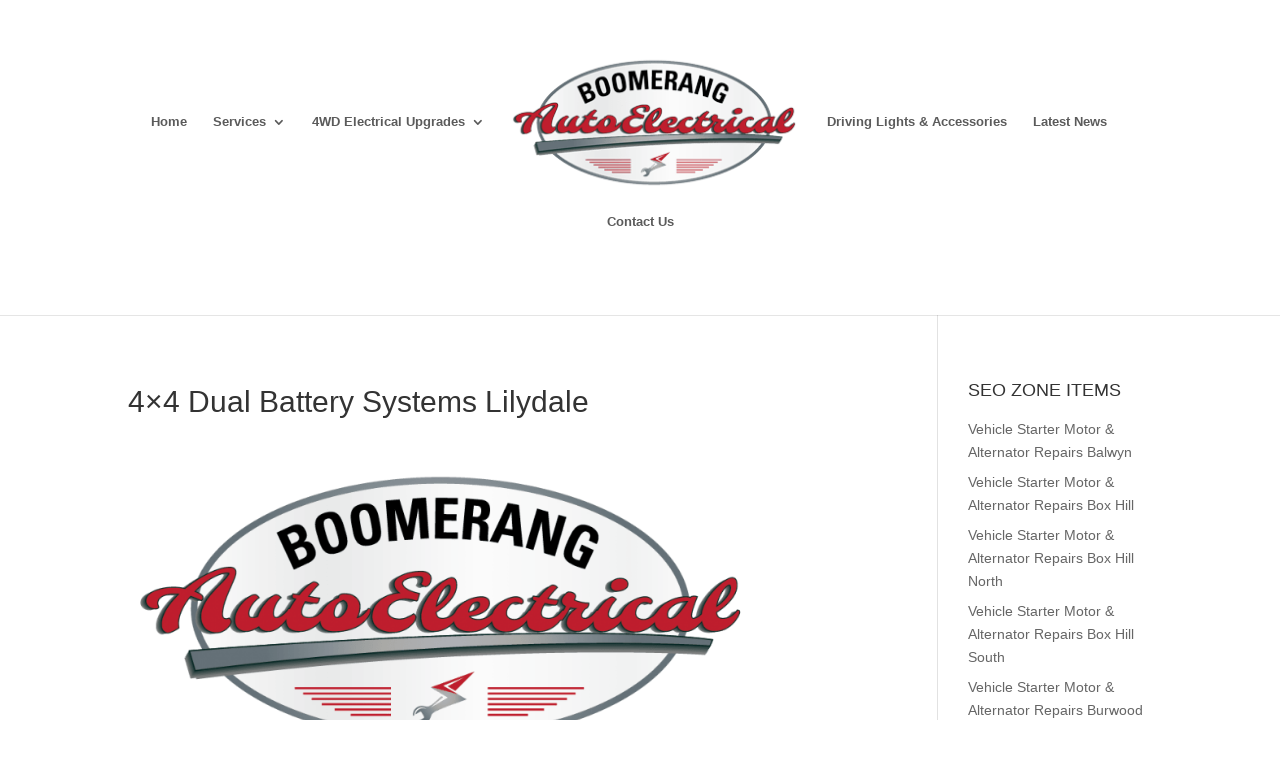

--- FILE ---
content_type: text/css
request_url: https://www.boomerangauto.com.au/wp-content/plugins/catch-breadcrumb/public/css/catch-breadcrumb-public.css?ver=2.2
body_size: 503
content:
/**
 * All of the CSS for your public-facing functionality should be
 * included in this file.
 */


.entry-breadcrumbs {
    text-align: center;
}
.woocommerce-breadcrumb {
    text-align: center;
}
.sep {
    padding: 5px;
}

/* Remove after content if theme ads any */
.catch-breadcrumb .entry-breadcrumbs a:after, .catch-breadcrumb .woocommerce .woocommerce-breadcrumb a:after {
	display: none;
}

/* Set margin right to 0 */
.catch-breadcrumb .entry-breadcrumbs a, .catch-breadcrumb .woocommerce .woocommerce-breadcrumb a {
	margin-right: 0;
}

@font-face {
font-family: "FontAwesome";
font-weight: normal;
font-style : normal;
       src : url("//maxcdn.bootstrapcdn.com/font-awesome/4.3.0/fonts/fontawesome-webfont.eot?v=4.3.0");
       src : url("//maxcdn.bootstrapcdn.com/font-awesome/4.3.0/fonts/fontawesome-webfont.eot?#iefix&v=4.3.0") format("embedded-opentype"),
             url("//maxcdn.bootstrapcdn.com/font-awesome/4.3.0/fonts/fontawesome-webfont.woff2?v=4.3.0") format("woff2"),
             url("//maxcdn.bootstrapcdn.com/font-awesome/4.3.0/fonts/fontawesome-webfont.woff?v=4.3.0") format("woff"),
             url("//maxcdn.bootstrapcdn.com/font-awesome/4.3.0/fonts/fontawesome-webfont.ttf?v=4.3.0") format("truetype"),
             url("//maxcdn.bootstrapcdn.com/font-awesome/4.3.0/fonts/fontawesome-webfont.svg?v=4.3.0#fontawesomeregular") format("svg");
}

.fa.fa-home {
	font-family: "FontAwesome";
}

.fa-home::before {
    content: "\f015";
}

#catch-breadcrumb-container {
    display: none;
}